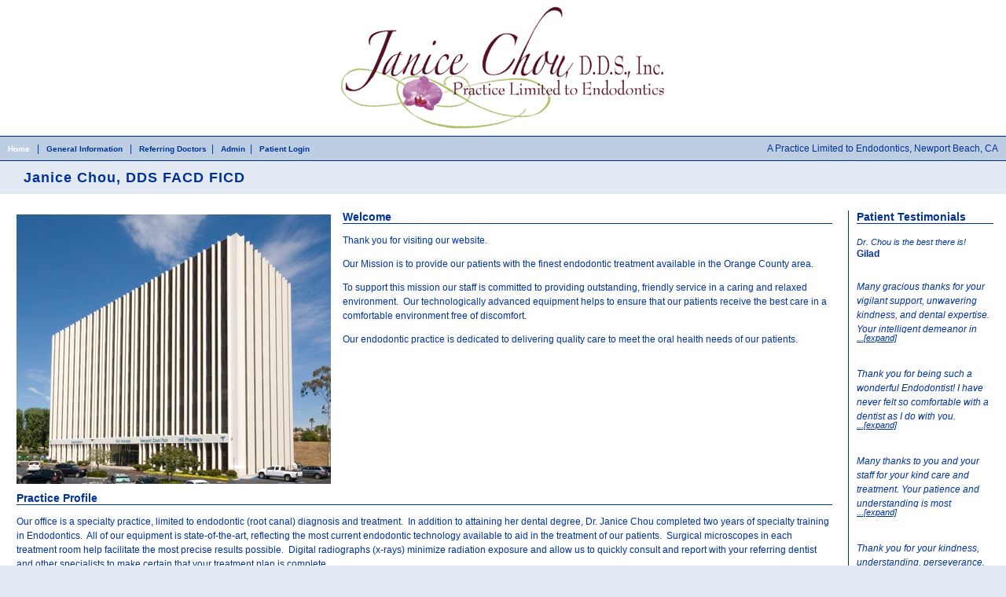

--- FILE ---
content_type: text/html; charset=utf-8
request_url: https://www.newportcoastendo.com/home.aspx
body_size: 20569
content:


<!DOCTYPE html PUBLIC "-//W3C//DTD XHTML 1.0 Transitional//EN" "http://www.w3.org/TR/xhtml1/DTD/xhtml1-transitional.dtd">

<html xmlns="http://www.w3.org/1999/xhtml" lang="en">
<head id="pageHead"><title>
	A Practice Limited to Endodontics, Newport Beach, CA
</title><meta name="viewport" content="width=device-width,&#32;initial-scale=1" /><meta http-equiv="Content-Type" content="text/html;&#32;charset=UTF-8" /><meta http-equiv="X-UA-Compatible" content="IE=edge" /><meta http-equiv="Content-Script-Type" content="text/javascript" /><meta name="copyright" content="(C)2000-&lt;%=year(date)%&gt;&#32;TDO&#32;Software,&#32;Inc." /><meta name="version" content="Web&#32;Site&#32;Version&#32;11" /><meta name="author" content="TDO&#32;Cloud&#32;Team" /><meta name="robots" content="index,follow" /><meta name="revisit-after" content="5&#32;days" /><script type="text/javascript" src="/Javascript/jQuery/jquery.js"></script><script type="text/javascript" src="/Javascript/jQuery/jquery-ui-1.12.1.custom/jquery-ui.min.js"></script><script type="text/javascript" src="/Javascript/jQuery/jquery.qtip.js"></script><script type="text/javascript" src="/Javascript/formfunctions.js"></script><script type="text/javascript" src="/Javascript/JQuery/DomWindow.js"></script><script type="text/javascript" src="/Javascript/JQuery/jquery.easing.js"></script><script type="text/javascript" src="/Javascript/Cycle2/jquery.cycle2.js"></script><script type="text/javascript" src="/Javascript/Cycle2/jquery.cycle2.center.js"></script><script type="text/javascript" src="/Javascript/Cycle2/jquery.cycle2.carousel.js"></script><script type="text/javascript" src="/Javascript/Cycle2/jquery.cycle2.caption2.js"></script><script type="text/javascript" src="/Javascript/allTemplatesScript.js"></script><link type="text/css" rel="Stylesheet" href="/Css/allTemplatesStyle.css"></link><link type="text/css" rel="Stylesheet" href="/Css/cycle2.css"></link><noscript>Javascript is not enabled on this browser. This site will not function properly if Javascript is not enabled.</noscript><script type="text/javascript" src="/Javascript/JQuery/jquery.nivo.slider.js"></script><script type="text/javascript" src="/Javascript/CustomScript.ashx?webid=285&amp;resetCache=0"></script><link href="https://fonts.googleapis.com/css?family=Open+Sans" rel="stylesheet" type="text/css" /><link id="linkFavIcon" rel="shortcut&#32;icon" type="image/x-icon" href="https://sitefiles.tdo4endo.com/FixedImg.aspx?imgType=3&amp;webid=285" /><link id="linkStandard" rel="Stylesheet" type="text/css" href="Css/StandardCss.aspx?webid=285&amp;logoAlign=1&amp;styleId=2&amp;styleVersion=1&amp;mainContentWidth=0" /><link id="link1" rel="Stylesheet" type="text/css" href="Css/nivo-slider.css" /><link id="linkCustomStandardCss" rel="Stylesheet" type="text/css" href="/Css/CustomCss.ashx?webid=285&amp;resetCache=0" />        
    <script type="text/javascript" language="javascript">
    <!--
    $(document).ready(function () {
        var doc = document.documentElement;
        doc.setAttribute('data-useragent', navigator.userAgent);         
        
        $(window).resize(function() {
            var menuHtml;
            if ($('#divBtmMobileMenu').css('display') == 'block') {
                
                menuHtml = $('#topNav1stLevel').html();
                if (menuHtml != '') {
                    $('#divBtmMobileMenu').html(menuHtml);
                }
            } else { 
                menuHtml = $('#divBtmMobileMenu').html();
                if (menuHtml != '') {
                    $('#topNav1stLevel').html(menuHtml);
                }
            }
        });
        
        $('#divMobileMenu').html('<div class="mainMenuHeaderLinks">' + $('.mainMenuHeaderLinks').html() + '</div>');
       
        $('#divLoginLinksTops a').each(function() {
             $('#divMobileMenu .mainMenuHeaderLinks ul:first').append($('<li></li>').append($('<span class="mainHeadLink"></span>').append($(this).clone())));
        });  

        var spCurrent = $('#divMobileMenu').find('.mainHeadCurrent');
        
        if ($('#subNavBar').length > 0) {
            $(spCurrent).after('<ul>' + $('#subNavBar').html() + '</ul>');
        }

        $('#aMobileMenuBtn').click(function(e) {
            e.preventDefault();

                if ($(window).scrollTop() >= $('#divMobileMenuTopMarker').position().top) {
                    $('html, body').animate({
                        scrollTop: $('#divMobileMenuTopMarker').position().top
                      }, 1000);
                }
                
            $('#divMobileMenu').toggle(400);
        });
            
        $(window).scroll(function() {
          

          if ($(this).scrollTop() >= $('#divMobileMenuTopMarker').position().top) {
              if (!$('#divMobileMenuCont').hasClass('divMobileMenuContFixed')) {
                  $('#divMobileMenuCont').addClass('divMobileMenuContFixed');
              }
          } else {
            if ($('#divMobileMenuCont').hasClass('divMobileMenuContFixed')) {
                  $('#divMobileMenuCont').removeClass('divMobileMenuContFixed');
              }
          }        
        });

        
        $('.RefDropObj').mouseover(function () {
            $('#divRefDropAbs').stop().animate({ height: '60px' }, { queue: false, duration: 600, easing: 'easeOutBounce' });
        });
        $('.RefDropObj').mouseout(function () {
            $('#divRefDropAbs').stop().animate({ height: '0px' }, { queue: false, duration: 600, easing: 'easeOutBounce' })
        });

        $('.PatDropObj').mouseover(function () {
            $('#divPatDropAbs').stop().animate({ height: '60px' }, { queue: false, duration: 600, easing: 'easeOutBounce' });
        });
        $('.PatDropObj').mouseout(function () {
            $('#divPatDropAbs').stop().animate({ height: '0px' }, { queue: false, duration: 600, easing: 'easeOutBounce' })
        });
        
    });      

    //-->
    </script>
    


<script type="text/javascript" language="JavaScript">
<!--
    function syncContentTestimonialHeight() {
        /*
        var mainHeight = $('#divHomeCont').height();
        var testHeight = $('#divHomeTestimonialContainer').height();

        if (mainHeight > testHeight) {
            $('#divHomeTestimonialContainer').height(mainHeight);
        } else if (testHeight > mainHeight) {
            $('#divHomeCont').height(testHeight);
        }*/
    }

    $(document).ready(function () {
       
      $('body').prepend('<a id="aFirstHome" class="aTopTabLinks" href="/" tabindex="0">Home</a><a id="aSkiptoMain" class="aTopTabLinks" href="#divHomeContent" tabindex="1">Skip to Main Content</a>');    
      $('.aTopTabLinks').css('color', 'transparent').css('position', 'absolute');

      

      
        /*
        $('#divHomeTestimonialContainer').bind('heightChange',
            function (e, data) {
                var prevHeight = data.prevHeight;
                var curHeight = data.curHeight;
                var heightDiff;

                heightDiff = curHeight - prevHeight;

                var thisHeight = $(this).height();
                var newHeight = thisHeight + heightDiff;

                $(this).height(newHeight);

                var homeHeight = $('#divHomeCont').height();
                $('#divHomeCont').height(homeHeight + heightDiff);

                if ('0' == '4') {
                var sideHeight = $('#sidemenu').height();
                $('#sidemenu').height(sideHeight + heightDiff);
            }
        });
        */
    });
    //-->
</script>
</head>
<body id="bodyId">
  
  
  <form method="post" action="./home.aspx" id="pageForm">
<div class="aspNetHidden">

</div>

    
    <div id="divPageOuter">
      <div id="headerTopCont">
        <div id="headerTopText">
          
                  
          
          
        </div>
        

<div id="header">
  
    <div class="divLogo">
      <a id="ctl10_hlLogo" href="./"><img src="https://sitefiles.tdo4endo.com/files/webid0285/imagesdr/newlogodark.png" alt="" /></a>
    </div>
  
</div>




<div id="divLowerHeadCont">
    

    

    <div id="divMobileMenuCont">
        <div id="divMobileMenuTopMarker" style="height:1px;"></div>
        <div id="divMobileMenuBtn"><a id="aMobileMenuBtn" href="#" style="color:transparent;text-decoration:none;">Mobile Menu Button</a></div>
        <div id="divMobileMenu"></div>
    </div>

    <div id="divMenuMarker" style="height:1px;">&nbsp;</div>
    
    
    <div class="topNav1stLevel">
        
        <div class="mainMenuHeaderLinks">
          <span id="spPreMenu"></span>
          <ul>              
            
                <li>
                  <span class="topNavHilite mainHeadCurrent">Home</span>
                  
                  <span class="liNoMobileDisplay">&nbsp;&nbsp;|&nbsp;&nbsp;</span>              
                  
                                  
                </li>
              
                <li>
                  
                  
                    <span class="mainHeadLink"><a id="ctl10_rptHeaderLinks_hlHeader_1" href="https://www.newportcoastendo.com/contentpage.aspx?pageid=2">General Information</a></span>
                  
                  <span class="liNoMobileDisplay">&nbsp;&nbsp;|&nbsp;&nbsp;</span>              
                  
                                  
                </li>
                
            
            
            
            <li><span class="mainHeadLink"></span></li>
            
            
              <li class="liLoginLink">
                
                <span class="mainHeadLink RefDropObj"><a href="https://www.tdo4endo.com/newportcoastendo.com/RefDocsLogin.aspx" id="ctl10_aRefLink">Referring Doctors</a></span><span class="liNoMobileDisplay">&nbsp;&nbsp;|&nbsp;&nbsp;</span>    
              </li>
              <li class="liLoginLink">
                
                <span class="mainHeadLink"><a href="https://www.tdo4endo.com/newportcoastendo.com/AdminLogin.aspx" id="ctl10_aAdminLink">Admin</a></span><span class="liNoMobileDisplay">&nbsp;&nbsp;|&nbsp;&nbsp;</span>    
              </li>
              <li class="liLoginLink">
                
                <span class="mainHeadLink PatDropObj"><a href="https://www.tdo4endo.com/newportcoastendo.com/PatientsLogin.aspx" id="ctl10_aPatLink">Patient Login</a></span>
              </li>            
            
            
            
            <li class="liNoMobileDisplay"><div id="divHeadNavEndBorder"></div></li>
          </ul>
        </div>
        <div id="divFixedSubNav"></div>
        
        <h2 class="siteTitle">A Practice Limited to Endodontics, Newport Beach, CA</h2>        
    </div>
    
</div>
        <div id="divFixedMenuSpacer" style="height:1px;">&nbsp;</div>
        
		<h1 id="h1Main">Janice Chou, DDS  FACD FICD</h1>
		

        
      </div>
        
		<div id="contentPage">
            

    
<div id="divHomeContent">
  
    
  <div id="divHomeContentMain">
   
      
   
   <div id="divHomeCont">
    
    
    
    
    
    

<div class="pageContent3">
 
        <div id="cphContent_ctl00_rptContent_pnBlock_0" class="divMainContentBlock&#32;divContDispId24271&#32;divContDispPageId1&#32;divContDispBlockId1&#32;divColumnStyle0&#32;divColumnNumber1&#32;divContDispMod2_1&#32;divContDispMod3_1">
	
          <div class="divMainContentBlockInner">
            
            
            
            
          </div>
        
</div>
    
        <div id="cphContent_ctl00_rptContent_pnBlock_1" class="divMainContentBlock&#32;divContDispId1704&#32;divContDispPageId1&#32;divContDispBlockId2&#32;divColumnStyle0&#32;divColumnNumber1&#32;divContDispMod2_0&#32;divContDispMod3_2">
	
          <div class="divMainContentBlockInner">
            <div id="cphContent_ctl00_rptContent_pnImg_1" class="left&#32;mainContentImgDiv" style="padding:5px 15px 10px 0;">
		
                
                <img id="cphContent_ctl00_rptContent_iImg_1" src="https://sitefiles.tdo4endo.com/files/webid0285/imagesdr/newbuilding.jpg" />
            
	</div>
            
            
                <div class="mainTitle">
                Welcome</div>
            
            
                <div class="mainContent">
                <div>
<p>Thank you for visiting our website.</p>
<p>Our Mission is to provide our patients with the finest endodontic treatment available in the Orange County area.</p>
<p>To support this mission our staff is committed to providing outstanding, friendly service in a caring and relaxed environment.&nbsp; Our technologically advanced equipment helps to ensure that our patients receive the best care in a comfortable environment free of discomfort.</p>
<p>Our endodontic practice is dedicated to delivering quality care to meet the oral health needs of our patients.</p>
</div> </div>
            
          </div>
        
</div>
    
        <div id="cphContent_ctl00_rptContent_pnBlock_2" class="divMainContentBlock&#32;divContDispId1705&#32;divContDispPageId1&#32;divContDispBlockId3&#32;divColumnStyle0&#32;divColumnNumber1&#32;divContDispMod2_1&#32;divContDispMod3_0">
	
          <div class="divMainContentBlockInner">
            
            
            
                <div class="mainTitle">
                Practice Profile</div>
            
            
                <div class="mainContent">
                <div>
<p>Our office is a specialty practice, limited to endodontic (root canal) diagnosis and treatment. &nbsp;In addition to attaining her dental degree, Dr. Janice Chou completed two years of specialty training in Endodontics.&nbsp; All of our equipment is state-of-the-art, reflecting the most current endodontic technology&nbsp;available to aid in the treatment of our patients.&nbsp; Surgical microscopes in each treatment room help facilitate the most precise results possible.&nbsp; Digital radiographs (x-rays) minimize radiation exposure and allow us to quickly consult and report with your referring dentist and other specialists to make certain that your treatment plan is complete.</p>

<p>All of our records are electronic,&nbsp;which guarantees that your health care records are secure, while also being&nbsp;easily accessible should you or your referring dentist require the information.&nbsp; Prior to your appointment with us, you can complete your patient history and insurance registration on-line on our website.&nbsp; This information&nbsp;will remain on-line so that you can update any changes.&nbsp;&nbsp;If you have dental insurance,&nbsp;the insurance claim will be billed electonically the day of your visit to provide timely and accurate claims processing.&nbsp;</p>

<p>We are most proud of our wonderful, compassionate staff and believe that this combined with the latest technology provides our patients with&nbsp;superior care.&nbsp;</p>
</div> </div>
            
          </div>
        
</div>
    
 
 <div style="clear: both;height:1px;">&nbsp;</div>
</div>
   </div>
    
   
        <div id="divHomeTestimonialContainer">
         <div id="divHomeTestimonialTop"></div>
         <div id="divHomeTestimonialContainer2">
          
<script type="text/javascript" language="javascript">
<!--
    $(document).ready(function() {        
        
        var lines = 0;
        var lineStr = '5';
        if (lineStr != '') {
            lines = parseInt(lineStr);
        }
        
        var fontSize = $('.testimonialContentInner').first().css('font-size').replace('px', '');
        var lineHeight = Math.floor(parseInt(fontSize) * 1.5);
           
        var height = lineHeight * lines;
        var elemHeight, testElem, expandElem;
            
        $('.testimonialContentInner').css('line-height', lineHeight + 'px');

        $('.testimonialContentSide').each(function () {
            testElem = $(this).children('.testimonialContentInner');
            elemHeight = testElem.css('height').replace('px', '');
            
            if (elemHeight > height) {
                testElem.css('height', height + 'px').css('overflow', 'hidden');
            } else {
                $(this).children('.divExpand').css('display', 'none');
            }
        });

        var showTest;
        if ($('#divHomeTestimonialContainer').css('display') == 'none') {
            showTest = false;
        } else {
            showTest = true;
        }

        $(window).resize(function() {
            if (!showTest) {
                if ($('#divHomeTestimonialContainer').css('display') != 'none') {
                    showTest = true;
                    $('.testimonialContentSide').each(function () {
                        testElem = $(this).children('.testimonialContentInner');
                        elemHeight = testElem.css('height').replace('px', '');                        
                        if (elemHeight > height) {
                            testElem.css('height', height + 'px').css('overflow', 'hidden');
                            $(this).children('.divExpand').css('display', 'block');
                        } else {
                            $(this).children('.divExpand').css('display', 'none');
                        }
                    });
                }
            }
        });

        $('.aExpand').click(function(e) {
            e.preventDefault();
            var testCont = $(this).parents('.testimonialContent');
            var prevHeight = testCont.children('.testimonialContentInner').height();
                
            testCont.children('.testimonialContentInner').css('height', 'auto');

            var curHeight = testCont.children('.testimonialContentInner').height();

            testCont.children('.divHide').css('display', 'block');
            $(this).parents('.divExpand').css('display', 'none');
            $('#divHomeTestimonialContainer').trigger('heightChange', {prevHeight: prevHeight, curHeight: curHeight});
        });

        $('.aHide').click(function(e) {
            e.preventDefault();
            var testCont = $(this).parents('.testimonialContent');
            var prevHeight = testCont.children('.testimonialContentInner').height();

            testCont.children('.testimonialContentInner').css('height', height + 'px');

            var curHeight = testCont.children('.testimonialContentInner').height();

            testCont.children('.divExpand').css('display', 'block');
            $(this).parents('.divHide').css('display', 'none');
            $('#divHomeTestimonialContainer').trigger('heightChange', {prevHeight: prevHeight, curHeight: curHeight});
        });
               
    });
    //-->
</script>

<script type="text/javascript" language="javascript">
<!--
$(document).ready(function() {
    $('.DOMWriteTest').openDOMWindow({
        height: 290,
        width: 480,
        eventType: 'click',
        loader: 1,
        loaderImagePath: 'animationProcessing.gif',
        loaderHeight: 16,
        loaderWidth: 17,
        windowSource: 'ajax'
    });
});
//-->
</script>
<div id="testimonialTitle"><div class="titleText">Patient Testimonials</div></div>


<div id="divTestimonialCont" class="">
  <div class="scrollbar"><div class="track"><div class="thumb"><div class="start"></div><div class="end"></div></div></div></div>
  <div class="viewport">
    <div class="overview">
      
      
          <div class="testimonialContent testimonialContentSide">
            <div id='testId3320' class="testimonialContentInner">
              Dr. Chou is the best there is!
            </div>
            
              <div class="divExpand"><a class="aExpand" href="#">...[expand]</a></div>
              <div class="divHide" style="display:none;"><a class="aHide" href="#">...[hide]</a></div>
            
          </div>
          <div class="testimonialName">
            <strong>
                Gilad</strong></div>
          <br />
        
          <div class="testimonialContent testimonialContentSide">
            <div id='testId1323' class="testimonialContentInner">
              <p>Many gracious thanks for your vigilant support, unwavering kindness, and dental expertise. Your intelligent demeanor in conjunction with your golden heart and unimpeachable integrity separate you with honor from the rest of the human race.</p>
<p>It has been a pure pleasure to meet you. Your expert abilities have relieved my mouth from pain and the experience has been a complete delight. I'm sad my root canal is finished! Many thanks for your attention. I so admire you!</p>
<p>- Heidi</p>
            </div>
            
              <div class="divExpand"><a class="aExpand" href="#">...[expand]</a></div>
              <div class="divHide" style="display:none;"><a class="aHide" href="#">...[hide]</a></div>
            
          </div>
          <div class="testimonialName">
            <strong>
                </strong></div>
          <br />
        
          <div class="testimonialContent testimonialContentSide">
            <div id='testId1319' class="testimonialContentInner">
              <p>Thank you for being such a wonderful Endodontist! I have never felt so comfortable with a dentist as I do with you.&nbsp;&nbsp;&nbsp;&nbsp;&nbsp;&nbsp;&nbsp;</p>
<p>- Nichole E.</p>
            </div>
            
              <div class="divExpand"><a class="aExpand" href="#">...[expand]</a></div>
              <div class="divHide" style="display:none;"><a class="aHide" href="#">...[hide]</a></div>
            
          </div>
          <div class="testimonialName">
            <strong>
                </strong></div>
          <br />
        
          <div class="testimonialContent testimonialContentSide">
            <div id='testId1320' class="testimonialContentInner">
              <p>Many thanks to you and your staff for your kind care and treatment. Your patience and understanding is most appreciated.&nbsp;&nbsp;&nbsp;</p>
<p>- Fr. Brounstein</p>
            </div>
            
              <div class="divExpand"><a class="aExpand" href="#">...[expand]</a></div>
              <div class="divHide" style="display:none;"><a class="aHide" href="#">...[hide]</a></div>
            
          </div>
          <div class="testimonialName">
            <strong>
                </strong></div>
          <br />
        
          <div class="testimonialContent testimonialContentSide">
            <div id='testId1321' class="testimonialContentInner">
              <p>Thank you for your kindness, understanding, perseverance, and help. Your office staff were so helpful and kind. Not only are you gifted and talented in finding the underlying cause of my discomfort, you were so kind and you listened to me.</p>
<p>You are an asset to your profession and should I need your help again, I will not hesitate to call for an appointment.&nbsp;&nbsp;&nbsp;&nbsp;</p>
<p>- Harriet L.</p>
            </div>
            
              <div class="divExpand"><a class="aExpand" href="#">...[expand]</a></div>
              <div class="divHide" style="display:none;"><a class="aHide" href="#">...[hide]</a></div>
            
          </div>
          <div class="testimonialName">
            <strong>
                </strong></div>
          <br />
        
      

      
        <div id="divTestViewAll"><a id="cphContent_ctl01_hlViewAll" href="testimonials">View All</a></div>
      
    </div>
  </div>
</div>
         </div>
         <div id="divHomeTestimonialBtm"></div>     
        </div>
            
      
   
  </div>
  <div class="divBottomClear" style="clear:both;">&nbsp;</div>
</div>

    

        </div>
        
        <div id="divBtmMobileMenu">
            
        </div>
        

<div id="footer">
    
    <div class="emailList">
        <div><script type="text/javascript" language="javascript">
var cssClass = ''; 
var username = 'dr.janicechou'; 
var domain = 'gmail.com'; 
var link = username + '@' + domain; 
var toDisplay = 'dr.janicechou';
var domain2 = 'gmail.com';
if (domain2 != '') { toDisplay = toDisplay + '@' + domain2; }
document.write('<a href="mailto:' + link + '" class="' + cssClass + '">' + toDisplay + '<' + '/a>'); 
</script></div>
    </div>
    
    <div class="practiceAddress">
        <table border="0" cellpadding="0" cellspacing="0"><tr><td valign="top" class="practiceAddress"><div><strong>Janice Chou, DDS  FACD FICD</strong></div></td></tr></table><table border="0" cellpadding="0" cellspacing="0"><tr><td id="tdAddrEntry1" valign="top" class="practiceAddress"><div>1441 Avocado Avenue, Suite 509</div><div>Newport Beach, CA 92660</div><br /><div class="divOffPhone" style="padding-top:3px;"><div style="display:inline-block;vertical-align:top;padding-right:5px;">Phone:</div><div style="display:inline-block;"><div>(949) 706-5080</div></div></div><div class="divOffFax"><div style="display:inline-block;vertical-align:top;padding-right:5px;">Fax:</div><div style="display:inline-block;"><div>(949) 706-5082</div></div></div><br /></td></tr></table>
    </div>
    
    <div id="divFooterTDOLink"><a id="ctl12_hlTDO4EndoLink" class="tdo4endoLink" href="http://www.tdo4endo.com" target="_blank">2026 &copy; TDO Web</a></div>
    <div style="clear:both;height:1px;">&nbsp;</div>
</div>
    </div>
  
<div class="aspNetHidden">

	<input type="hidden" name="__VIEWSTATEGENERATOR" id="__VIEWSTATEGENERATOR" value="8D0E13E6" />
</div><input type="hidden" name="__VIEWSTATE" id="__VIEWSTATE" value="8dB61SgAELxH249hORvSLKPm66j+zHtBppoIiyQ8ean1ANvcMHckrGEGunI7NBnJdRtHYbG7tOdQQ/wJgUMbg9NS9OWnXB9KJibXCi+jPkzQNeuvUFmdr02DNFuffLLmRHk2CltJSPJug0RNf3aVJ3I6dRALp+aGBnQizqEPOKyb7Bsih/Ypot2sBgWCq2z11oZQQ4jOOEbAeAQmBqQ86RK7qktbsXxlv/wMvxi7jKJnis1ncTMNIkZUPnh4jdSL5AC9USpPGLcnPrbAzeet70ZhwkiMioT5z/Fz7nXa4Fljr7wqkQuoXoZmKzYx0ZwPUDTX43+hh/[base64]/CjNmUa8M5Xt2mAUcsuAswALr2XvD0Ub7Z0ks8eg23Zt+iy+tNGbRXOl40Dq9MPh79bVXnFizjI82bw7oAnN0r0y0DetCupQFWBV+HvDG6j/[base64]/wCOlp4S61Gyvzm4ufgiDgvlPR9qGAn7crmpp5GFBlX1xBk8km9+zSfQbybjfhL+A3Q5jKLxBN/wbzhxvmzj3Yw7prwutLqXSE1heRKm5fmeMatoEJI75qcXPNo58/Re+gN5QVbsKxskkZUwVxEEjDe816jDRorV+fgKdcvD/c74AaDnvkUYa9XjVek/GoOFRvzjMnUpW3mVB5SlfCBKoMy7sbwtcsMhhBQkMYbAlXj6cKsvSlR786kKa2KdnXSWmFD6sgq8+KJB9qt0BM6qGEt2hw+8T+OCBdS2GAYSTyVQilBT+BUxNGHGbz/ZZRrqld/L8RcbaPAA0okZvCEeMQCivtggFaccdB5bAT7EQHbY+/[base64]/vSLhAA/nTivrba6gcNdSaioMxjH+ER3T8pIeIcLezw3BMdppeCbFT8kxpFnRVbF+qoEt+73RfS+5/WPTB0grLI50naUwmM2aTa5bT237Qc8cl5kdQYYxCvAcJfINHqAlwAmGUUhZO4h046szs3HNbs7s+Gi5cvcwZPC4MidgB6elvfip+ES7dr13AIp+L1iRP2zMKewGTz7qAsMiDiAUnta0BH9UHmqFy2BJK85d7Z0iIiD12r++J/39Z85kpkIbnuIo1dhbXfPOdOp9AmS4lUuFKBa7cqtyDpWlnPcVj1oVbnSEbjqGH/tRJ68g3MQXcLP6sQdViv7kE6VtN2xe5tuJOAslWV60em+OHZB11AI+8taMrXIJ/zTRt75OjZ8X+GCcBf82nam2oRiyiQigoIw7/[base64]/UT9VGe7g/NosG1AZ84VP8EJt1CdrvzIr/GT9bGdqtBaGfEBS+LlYh/u8zf92wx9ZxTceq8/[base64]/arUN3m1pY2skoEZ5F9ZVMOnYjT9vd00Kv3F57814h3G4RKDssW03KfuDKt4K9x0gt2CW1yTHSjZvpw7PK4+8V4PIXtnzDoE2ZLuaq2VJubg/RqsO3GFJHCQnf8vjodadiXjvhuyPF8APYqgbcaBwZKbQAu/MHBhzfM6kAtyq9i2cp4GGqAt/o1ncey/uKiewnC0Z5QPTOfckcDzrS6E/vRtT07jhAVHvzK0bedWtgio3TCeRYakxbA8jCNJ4uaF6/Yb7p6yxbv3vFl9VHhjxwzzboq3AjB/7GLSA9uQDPH2bFclFBmHUYaLMxQVlVQa81wRKMhwb1imw0Pp28TvnqbuT3zhTtmS5MVF4WuZ1lqbXJl87iBa4Oxt73Le3eutcUNfVMSdOp3gT/UXXLE9oL46e8jkKOOMqZi1w/L/nxJrpgOWZdSRMv71fYW7ZnRdIHJ5cPvWBloeiN1+vs5TZH/cclmItsen2dpmB8zw8I+oRXnDo0RxyEUlRDv9PWbQRSAg3m6gnqVJOADjGvajfP2CdjDJ6abpKihjD70Gq9THrJ1L0be16g+yCiPhFlFmFRySA+gN7AN9jFQffU/+w/fmhSTvBaqxWIKF+6jjkOMtE+Bp8IUq0Y2cWKG88Kt1II508dELpw2971BS59SqhO95ri3/csc3vWWIX/rZ8RKXRXSvrT0YWVkjmsMuyz8LMFOR8dVFqhhdl0swuFwqvWY89ZiIeNBFYZobXXed6PRMXGTUyQwWiO6PeL4M/3LPriX2/v5erkLnlqkvsab+IW4VCEzZZorwlEP6ffsEwGv11alKAPtP679g39JGdtGuifMllfV3E97SSCGGGD1S+RvZFdFDFzOJwGqupRZUmGrERFqvJmV35belMtXSwU0j/bofN0WVRiaBYIoZnVMwhZ7T6HLYS+io8pTLm2sLVXnjOFLCdIJOUxcEdFTqYTt+21pZktIXbkG/cEyYr4fOs8dTTQz7sDsUco0ISzZB/bSU/Poy/OAUvWkiVvC9wMjQE0PyDTt/pY/2c98+tgkIqq+EXnO+SfjIeWOOQRXvAVhgu4ggTr6xd67VHuOEdH1hix/4+C2U/fOlqUyvgvPmwCLS6KlwJtFP7HSAakfomBhssOv/CC/LpV5oA12QEYxO5YKRxtmmy99xBjgHA0yYem5mbwcFyGIW/YPuPPOuYw8ldPuEiGgLOOyRA4WBmJEF+HOATWdEPCfC/8+JQLpgUgUzynviZBVA2qtJ4SI3ipoigLeWtmoQ2QHNC+xLI0AMRQoFNF6RPNZSiHjlbQKmND6ZDS/o+i39qflI9tvt5L5xpAXKNIWgl5mfYGakyl6wJYR72j+8SkQOlV9Tc7MalsD8hiGMUbEBTrRRGB52KdjK/cvDsvfpiXETlCXldYnYGZzsjdlE/rmEF681Q0W6UKqDt8T3EjdZd+JmgklZQTMLwHopGzIBkSCPzPVNqn0zB9jBMoTs+M/bbb4Qx+7Z5dkKN6iKninzHZuyG5A4Q3Dz5pCrxC85+yN3CVNiQZqvmD+HTXNlugBTw2yEipSu43gCGhhUy/GWylxA/b5u2RUWXGDHQxoe5lXIwg5tsv5AOBtcNgCtozYvzc/lpyn30ST8ZDUYaFvpefTqCBTpN2wxU5cLIVwWdTuKF+DWJaBRs1fJE57TRddBpGEe6EFd8mL+AvRQjAUT9SXT8MfuK3p9cpw2Z/CEugDwpSbAD3CaLkgXQx3HPsitlcL5puJrFsJzPl6nilibNVLABIbWTU8jHi9rpaLz7+eRj08ne0/34c7NnQ2nh1+7W79r9zzJ5r0cjymmhjb3ekW7+/4E65XfvaRQKM0gK6/eb7S+tx2yIn4Ii9fo3K587KzXyAv4dEzcX/Wir5h5X+w1r4MC2STMFjpfQ1lfHv+wGlVZEMYkxkpqNISWIlCpd2JWQblCYOaIKEj1TNiKv4g/lwhHC5Pqka2uFVzo+89/GkZwTxb0NX2BU/[base64]/YUnDAEWTkAlhWT5Px8ZLnwAby3jSObakftHvl9s2o2NorOTY6+PDt9tjMAPQyMjSs9NixEIWr4WjpWcYdnIHGfmzgcRq/V6oZzuz2krUmJS9GH7gGA2m2VHBtmEBM03477eJuZ+P+o1rP1vjEpmNRvhXxt+numjZF3nbcxXFLSSkcpr3q+BTKssGDNdU4vNhcNz2GZQ77J5nvSw3VfhGsL41fSFvSi/EEN9+uVDSinwTvt+CdFDlqTE8iLuK7d/0FnJt3GzFdayynDZGwMChMHEjXJgrxg9TUENfHCP90ApMkbKWiiqBJsOjBz/tX8dY6xQYdrVjAtUJS1yhx0TaBmnazTMcjgYqaCSuWz/[base64]/mB8o7NTDBErXLCfEgwXCjQ4mflAqSrbdp6BnbxF/Xj90Wh8aWNPrz5fr4k24XY0G/DqEgyVGRjj8CWMBlq2Ah4O8CkdwYmY6iqLXnTd0bPkYwUkJN3RNsJpYTv3R1chWRftB2mkpILXpDeEPTX0Yby2XNy6GnolRDnbseNpNeZfWbF7zgCqXB/NcJMdTf2EaYJEn8Z8J56ATaqXAutMVN+/p24XQqnLhENFuLEUQ9/0izVu5FVdMWiPkN1wtC2G2c7PpKqKtVIcoeDB9VeTCVKPs9YiRZ4A+fLxMxI1EOiaD8WaGrrvqGg2b/bMpcXRmPAjH1fxhD0SFE9opENuB2Ap4DOxi3l9y6wdB5cT6gYJgc7zdE0dhNawdlGwUlTZF8Pu9X8XVFtleOj83SX3v3PxhhEShjv3hMTbLaIs2fkAOqu0RaquG/[base64]/YWo0G0qeyjNCqdothRJxqnAoCFJwshT/eVwBieGoaJkzcdPlecB/xGYxSPWP3Pis5VBt35CmO8Bvm2qiQ0tKbJ23bvu3+gg3dTj6fmBYSpsE2/hrpgVRAsGqwkARrcEYP/kcUxNGw5roXdVEEIrCrPhApHj6kj4Rzm3MSokT+vbHFEBzsedP3OM3bE73N4DqgDdfmpR3eza9TSFRxedJNP+XVu9kApBOoR3gMl1ZEHikjpQAJHghnjTrw62P5Wh50ooEZvfk8W/H72FQEzD0eDWHnEI1SbCjP5ffkWFJ5ni4uN3nEbgwMM4q5bfkRvbCesPk3Ysh1q00owmzf6wrhYoOonRB8kEKLLOA38z+0gsrfzK4irZnTvHmRZwvM13MgYe77XM9/XeewqDQjt0S+3BnVmuyTOuJbsPVmz3j/+SzJ/2DVdOj50bOIHuYO2gNS+W2uWfJaJe+IXfuFBof8SWPP5gGWEu5rFna9hquJVQ+7WLpv9V7FizxUaTz4tbiyIeMY6+khMZw66wskdkyNv8UMWVl1vKtZw3IIIrz7RAKyjwq5lKIPxG9yz8nah5lCbRktXq5tifcQbyQeBIV8l8adg3qhdGj4MhmKySx1P1dVQX/rXPTMAqZlHRbqIOOTmCkbjYcmQdxiPjQnzxgTIaW47zabG5olLokHcYgRUF46gXoelL0AiPFYs+hNMewbDGwnAEYuEz/Zy65AWf2aAVGz8rNUOaE23tvEiF0hC8a81sNJ+4haQjAZubKYybUU98DqqEDnm1i8yT/Qmk22TiRUDCXN5zAHM/KwZ/PtOPGbCTPZ5jniGMpIDmkVPUB8llroCEbFzeRlyEM6v7nbdhCRBK5vyWPV8f574SpDa5uRI5cijVTaJ0zUY8hU8bs8Z/+wz3WJ4nhBamlDbviBD06BMWYkS3hgLKoI6ni2YsYyujYuOR1Jl9Wt6jKHG7BIYmgPA4xOa9u9P5aeBp+8Lr38Z7TOdvAfvO8mm414/Ql0cHPiMPg/Hy8V5C9FXZiwGuNV774AL4e1iBxB/3SReMpHQrKJAlEn3dxAd1qBNUJBRWQIeeFPz83VkSFfpDUxSvQUqbcnd57TNga+wRjzY1OYUF26PqM26GUDEANCztmbYm2ZMyFnNAZqhcDDaph4P1DZ5MHtwj9+0AOrT2DucBUQnE7m2MwwVbGi9W9ynhZ/[base64]/0H4E8KjpYR8zDfS0lnWuxh6XGaO/C88nEM+4+tRmkgt83VhINsRoPryzFS3LiyhFwBEFMupv3DU3XoIgtAag8EamafS/qe2db+LXFV6PPzBod1rkRqYuNTck2+LK9I1oaqP3ERGr00abbA/hT3eb8z797vDitIz+KFFP/1PbO7wTrLbRbrRrq9amX7ygNkMEjziETWJ/epM8qTcEcz8Tr8+PeO2oRKVmNXnrgalfoXOavbRKKYfgca88BWLOmdhdhVQUFpAjJNX13UV8blOb2MNrqToBaBzKKfXx9JUugJzmNe88WV3IYUKObLi31k9hAnZOCUGpBKN1caOHy+PxliZnwnSmTNDH0wTY2hcEsJ2Qi28zmew84CsnDyVUVPwNWlVqi2C/wHUspOfXEBa5LhTkh5A4zMJWtazEqCpEDRXY1MgFiPNcyWyWGu+t7kOVKBkRejoSBYoakwe8b44GrpnqC0nJEWcxDKCp/[base64]/lSprlQKliKDUscz/G+1a5Rv3fO7Hq8jgDVmi0f98sf9sTGojHBfbPoe2osab1kUdqmS7XaluRe22WMbb08tvmWGxQhR6L4uVcBl/FilYi5qqo8R3n7BAaFbjaCNCoIREP7BcGYcwsvLdpndfgUvHAhQZY1/Q+H1KZmMhMNaYrbYJZP5fc17tBU9f+eBWWMTKvoKfEn2B1mMaSaBQ8uvnJr/Ub2WBbMnF+FY0a5QJHJTQPYEB4LahHXJrif7n/KN37JkhsYhdnk7DyEjg4ldEMUcqB0JDUdrxd70stFz1W0L6cHRgHX/0T6+zZIISKY/fDg0nf4Z3fceGc9WmyhW2McpG26dq4Mvxi687oyI2uMlnq+l9RJSOojp72Ov+39cvDXAUPj0xL/fuCjDorPCb/+ZFg3l5D2U0VsJLnB9M4YnoAaM4tAN+QI9+sLGmefsXKIfeYmMeWbUf5vk5zkQ2WqtiZrv0Hzut1UCcmYq2lIImrKd4SBwRt9DoMsA9/vUuELO5MiX8uLWAbnk/QIunEaYgPyz+7XMji+kLwF0CkTY61aRKBzZUqgxJSN59nixCUCavYCkHn//eqX102B9S/NnssYAX+0Xuy2nEZ2BP4yBiAc2GiLx1vw71JFnLs1lh53JWkcbjVlEu37XZlQ8mPUq52ARIT7yhDVbi5fj4ZQRpUSIca5TmvtMNCFHk+/0Lia/sa4qtAcGAGD0MDJfP6iS+Oh7FEmMKrHomyXeApZoLSrfSmJtdID5Mj4LsXBHN3zx2SzlNy3Hzy0sXBIhcRUB7DprO4Z+B71sdZ1orn8hP3Ro0VHV2WX0Q/GOt50AEvBNRnKSqM8n4g9XclEK5bbbIphZQn0JwFlibZviUdQNlA8brgRDX2+xbDKBgDgO8YXgLIxxYAdop4KaGr/pJbmoNlSsO/5+N0u/gRFgc5Ll0+8wxQS0ouczroor0hMoV3k7DtlDvrDiJS375xTfJkGvo3QcwhUThsL53A1g8aWkeVeg9+SttR5R/Fv4ZAR8dUI9+YUAjM8VzH39Qsf7UdP1oB07IZZYeYW0T66EDWoesnsrkDtu08qqc1v7n/Vm4sNkupG81axEVrUiNQNahpA2uprQWFlSr6+UvrTn/SnrdC/FUWrvOM5IKETVq/AxMO+829RVOEl/rOyP5Mu5lKqoYtcPRfybptusEkloTj0Myq9u+Zf530FJfBGSKf5gOOp+/Pi5u+X81QeZThQYbGdnXnh3GC3Dsqry2cLCaevYYfTJAADcDPfPtE8HyHPcjAKWX12VQTWeEcx6FAexlf2kJGUTg5UbHsf1duASgUNNUFkjNuaUbFTMtkZzeFzxTQLTNWp7txOXIULVenccxxlfXc8rTFEGp2mnnH97+pIKnvVir45/U18W608wzxOIjt2n7+YyLHdXIh1/SCpqqljVKs7T5A2h/yhUsmI1snvpS085J2M9fKSPvZ99xh31coxObHULkasddbt7OyGqq58yYXpRweg8F4chuue6CBvxeqpdD+rk+aDwR96X2BBuSULZL3R+nxIBQNtNIC3wFXqGBNuvaQo51P2h8651+iATMYFxV/q1EYu76RK63lH9uloQExQ2iKJPcKm0UNymOEbX7gWvPxPJoUW2E3w9POsAPym8JpURZtM9/A8EU4DNxhhzH3CNDYv/UdE1uqptIrmyEJcRVwaAnRNvN6mfBoz4PPdnWTKmVxwyE2UIsqL/Z7VJOZS+alkxJqGYIecfxWaJRjN+odSjhuoxh1JTLmJ+Io15pho25Cgn50RjZScpOhKY0BY91P9C8qn/hIrrnLgmqLC4+FE8l6oEKHmOcsvq+0f795fFYeb28jRCDmjHOxcbg8NWpKNSF4oKtZVPHNKHdQ5qfgBTEKPZ84/VdXbe6EFCj9MaQ222NShqtgulbt44ELToT+X9r0Ij/mDG/IIvs5kCDK9Z+SSEBxe+WuHdEEc8rqfLNeJ6YJvmW2VHmISX9XL71irizAymkToEN2F2ufhM+4yWu7wWQai6tzCbZTbEKaPcxMVV/U/0N87asziGy6fD8JYjxMtaSx9t5057rnGY42p+hAAZQoW2Ne4WMOPZkHqhbnctTfA2Ty9z1I7gv/VnmM2Ef5LKIVYhSULu03U0GlVrl03yPJ18NwCCH9Z9xg38QWMHT8tk/Fg/[base64]/CUL4Gjwn7AvP3vLeYwFVpfdByfZlQtXn3A+/J0LpMXThGhGDEfr69ReU6N5UccV4Dgw0YxZ/iywwrEDd5CcJsvts1Z+nf4qLq/WkC+oX6mRH+ESmxtwyFSrp5gnm6COL77GKy0elR8ShegXmBZZmPUcCWXjQQK75pae2sIuWyANC9/WBonUoOQWV7lL8JmMbsNqEnqcLFGg1o/PuHyK6d31YY0l+wbXbzrFECeqHME4MfDWyGUsAJTyIi6Hc/cHxDCmhH1TmLFHcF4mELzuHapUGw2UBstjhmlE509W16CuQMd3NvzrPLieWmOPThlhMitYMSaVUHGkU1r9CDZD9BWUKiJyUBSDggcWtSEV+aQiMKqNNhcyM/xHkr1JXO3Qx9Kt1pRcgWVRnTB5N9CY5ZDYJnFZLL7wY8GKpbzvACRIfKrw+Ycgdo0Jx/fzlsgavcOEh+CtOAr6gb4TP8uVuelioej8zDh35ow6E5KA5cnOTrahubn5BbrW///beYEWzKLU7Lj9aEOQGJlN14wR4s9cPuHG7h6veXXbsktGpVFoy8haV5oh1qbW0rDcpMzn5C7uThNaYjcSQb+LawPGvggb400DRxUJS811yzCyTFqZW4eVNGyp8GSjhc0VyJkLY23ZkAnVJ0=" /></form>
</body>
</html>


--- FILE ---
content_type: text/css
request_url: https://www.newportcoastendo.com/Css/cycle2.css
body_size: 269
content:

.cycle-overlay {
    position: relative;
    z-index: 600;
    background-color:rgba(0,0,0,0.6);
    color: white;
    padding: 10px 0 10px 0;
    margin:auto;
    top:-19px;
}

.cycle-overlay div {
    padding: 0 10px 0 10px;
}

--- FILE ---
content_type: text/css; charset=utf-8
request_url: https://www.newportcoastendo.com/Css/StandardCss.aspx?webid=285&logoAlign=1&styleId=2&styleVersion=1&mainContentWidth=0
body_size: 5921
content:


@font-face {
  font-family: 'FontAwesome';
  src: url('../Images/Fonts/FontAwesome/fontawesome-webfont.eot?v=4.7.0');
  src: url('../Images/Fonts/FontAwesome/fontawesome-webfont.eot?#iefix&v=4.7.0') format('embedded-opentype'), url('../Images/Fonts/FontAwesome/fontawesome-webfont.woff2?v=4.7.0') format('woff2'), url('../Images/Fonts/FontAwesome/fontawesome-webfont.woff?v=4.7.0') format('woff'), url('../Images/Fonts/FontAwesome/fontawesome-webfont.ttf?v=4.7.0') format('truetype'), url('../Images/Fonts/FontAwesome/fontawesome-webfont.svg?v=4.7.0#fontawesomeregular') format('svg');
  font-weight: normal;
  font-style: normal;
}

/* begin defining default tags */
body {
	margin: 0;
	padding: 0;
	color: #003399;
	font-family: Verdana, Arial, helvetica;
	font-size: 12px;
	border: 0;
	border-color: #003399;
    background-color: #E3EAF4;
    
}

img {
	border: 0;
}
ul {
    overflow:hidden;
}

ol {
    list-style:decimal inside;
}
/* end defining default tags */



#contentPage .mainContent {
	margin-bottom:15px;
}

#divPageContainer  {
    padding:20px 20px 0 20px;
}
/* begin defining header styles */
#header {
	margin: 0;
	padding: 0;
	background-color: #ffffff;
	color: #003399;
	/* new 
    -moz-border-radius: 15px 15px 0 0;
	border-radius: 15px 15px 0 0;*/
    
}
#header p {
    margin:0;
    padding:0;
}
.divLogo {
    text-align:center;
}
.topNav1stLevel {
	background-color: #BDCEE2;
	border: 0;
	border-top: 1px;
	border-bottom: 1px;
	border-style: solid;
	border-color: #003399;
	padding: 0;
	padding-top: 8px;
	padding-bottom: 8px;
    height:14px;
    overflow:hidden;
    
}
.topNav1stLevelFixed {
    position:fixed;
    top:0;
    height:1px;
    width:100%;
    padding:0;
}

.topNav1stLevelFixedHeight1 {
    height:23px;
    padding:8px 0 8px 0;
    -webkit-transition:height 400ms ease-in-out, padding 400ms ease-in-out;
	-moz-transition:height 400ms ease-in-out, padding 400ms ease-in-out;
	-ms-transition:height 400ms ease-in-out, padding 400ms ease-in-out;
	-o-transition:height 400ms ease-in-out, padding 400ms ease-in-out;
	transition:height 400ms ease-in-out, padding 400ms ease-in-out;
    z-index:1000;
}

.topNav1stLevelFixedHeight2 {
    height:43px;
    padding:8px 0 8px 0;
    -webkit-transition:height 400ms ease-in-out, padding 400ms ease-in-out;
	-moz-transition:height 400ms ease-in-out, padding 400ms ease-in-out;
	-ms-transition:height 400ms ease-in-out, padding 400ms ease-in-out;
	-o-transition:height 400ms ease-in-out, padding 400ms ease-in-out;
	transition:height 400ms ease-in-out, padding 400ms ease-in-out;
    z-index:1000;
}

.topNav1stLevel #subNavBar {
    margin-top:10px;
    border-top: 1px solid #003399;
}

#divMobileMenuCont {
    display:none;
    background-color:#fff;
    width:100%;
}

.divMobileMenuContFixed #divMobileMenuBtn {
    position:fixed;
    top:0;
    left:0;
    background-color:#fff;
    width:100%;
    border-bottom:1px solid #2b2b2b;
    z-index:1000;
}

.divMobileMenuContFixed #divMobileMenu .mainMenuHeaderLinks > ul {
    margin-top:70px;
}

.mainMenuHeaderLinks {
	float: left;
	padding-left: 10px;
}
.siteTitle {
	text-align: right;    
    margin:0;
	padding: 0;
	padding-right: 10px;
    font-size:12px;
    font-weight:normal;
    
}
#header a, .topNav1stLevel a {
	cursor: pointer;
	font-size: 10px;
	font-weight: bold;
	color: #003399;
	text-decoration: none;
    
}
#header a:hover, .topNav1stLevel a:hover, .topNav1stLevel a:focus {
	color: #ffffff;
}   
.topNav1stLevel ul {
    padding:0;
    margin:0;
    list-style:none;
}
.topNav1stLevel ul li {
    display:inline;
}
.topNavHilite, .topNav1stLevel .mainHeadCurrent {
	font-size: 10px;
	font-weight: bold;
	color: #ffffff;
	text-decoration: none;
    
}
/* end defining header styles */
/* begin defining main content styles */
#h1Main {
	margin: 0;
	padding: 0;
	font-family: Tahoma, Trebuchet MS, Verdana, Arial;
	font-size: 18px;
	font-weight: bold;
	background-color: #E3EAF4;
	letter-spacing: 1px;
	padding-top: 10px;
	padding-bottom: 10px;
	padding-left: 30px;
    
}
#contentPage {
	margin: 0;
	padding: 0;
	color: #003399;
	background-color: #ffffff;
	padding-left: 0px;
	padding-right: 0px;
	padding-bottom: 30px;
    border:1px solid transparent;
    
}
#contentPage h1 {
	margin: 0;
	padding: 0;
	font-family: Tahoma, Trebuchet MS, Verdana, Arial;
	font-size: 18px;
	font-weight: bold;
	background-color: #E3EAF4;
	letter-spacing: 1px;
	padding-top: 20px;
	padding-bottom: 20px;
	padding-left: 30px;
    
}
#contentPage form {
	margin: 0;
	padding: 0;
}
#contentPage P, TD, #contentPage .mainContent {
	font-size: 12px;
	line-height: 18px;
    
}

#contentPage .mainTitle, #testimonialTitle, #contentPage .faqTitle {
	font-size: 14px;
	font-weight: bold;
	margin: 0;
	margin-bottom: 10px;
	border: 0;
	border-bottom: 1px;
	border-style: solid;
    
}
#contentPage .mainContentImgDiv {
    background-color:#ffffff;
}

.pageContent3, .pageContentSingle {
    padding:20px;
    clear:both;
}

.divMainContentBlock {
    clear:both;
}

#divOfficeInfo {
    padding:20px;
}

#divOfficeInfo #divOfficeInfoImage {
    float:left;
    padding:0 15px 10px 0;
}

#divOfficeInfo #divOfficeInfoContent {
    float:left;
}

#divOfficeInfo #divOfficeInfoContent .practiceAddress {
    padding-right:15px;
}

#divOfficeContent {
    padding:20px;
}

#divBlogPageContainer 
{
    margin:20px 20px 0 20px;
    padding:15px;
    width:690px;
    background-color:#E3EAF4;
    border: 1px solid #BDCEE2;
    clear:both;
}

.divBlogEntryContainer
{
    width:660px;
    background-color:#fff;
    padding:15px;
    margin-bottom:20px;
    border: 1px solid #BDCEE2;
}
    
.divCommentEntryContainer
{
    width:650px;
    background-color:#fff;
    border-top: 1px solid #BDCEE2;
    margin-top:10px;
 }

.blogTitle
{
    font-size:15px;
    font-weight:bold;
    color:#003399;
    
}

.divBlogPosted 
{
    font-size:10px;
}

.blogText
{
    
}

.blogImages
{
    /*border: solid #000 2px;*/
    
}

.blogImages .blogImage
{
    float:left;
    margin:10px 10px 0 0;
    /*margin:auto;*/
    cursor:pointer;
}

.divBlogCommentTitle
{
    font-size:11px;
    margin-top:5px;
    font-weight:bold;
}

.divBlogComment
{
    color:#666;
    font-size:10px;
    margin-top:5px;
}

.divBlogCommentPosted
{
    color:#888;
    font-size:8px;
}

.divContactCont div
{
    margin-bottom:5px;
}

#divLoginCont
{
    margin: 40px 40px 40px 0;
}

#testimonialTitle {
	font-size: 14px;
	font-weight: bold;
	margin: 0;
	margin-bottom: 15px;
	border: 0;
	border-bottom: 1px;
	border-style: solid;
    

}
#contentPage .mainTopic {
	font-size: 14px;
	font-weight: bold;
	padding: 0;
	padding-left: 0px;
	padding-top: 15px;
	padding-bottom: 15px;	
    
}
#contentPage a {
	color: #003399;
	text-decoration: underline;
    
}
#contentPage a:hover {
	text-decoration: none;
}
.inputFormField {
	background-color: #E5F1FB;
	color: #003399;
	border: 1px;
	border-style: solid;
    
} 
.inputFormButton {
	cursor: pointer;
	background-color: #f3f0f0;
	color: #003399;
	border: 1px;
	border-style: outset;
    
}
.divOfficeHours {
    margin:20px;
}
.divOfficeAddrName {
    font-weight:bold;
}
/* end defining main content styles */
/* begin defining in section subNav styles */
#subNavBar {
	font-family: Verdana, Arial;
	padding: 0;
	padding-left: 10px;
	padding-top: 3px;
	padding-bottom: 3px;
	background-color: #BDCEE2;
    list-style:none;
}
#subNavBar li {
    display:inline;
}
#subNavBar a {
	color: #003399;
	font-size: 10px;
	font-weight: bold;
	text-decoration: none;
    
}
#subNavBar a:hover,#subNavBar a:focus {
	color: #ffffff;
    
}
#subNavBar .onSection {
	font-size: 10px;
	font-weight: bold;
	color: #ffffff;
	text-decoration: none;
    
}
/* end defining in section subNav styles */
/* begin defining styles for footer */
#footer {
	background-color: #E3EAF4;
	font-size: 10px;
	margin: 0;
	padding: 0;
	padding-top: 5px;
	border: 0;
	border-top: 1px;
	border-style: solid;
	border-color: #003399;
	line-height: 15px;
	clear:both;
}
#footer .practiceAddress {
	font-size: 10px;
	color: #003399;
	float: left;
	padding: 0;
	padding-left: 10px;
    
}
#footer .emailList {
	text-align: right;
    float:right;
	padding: 0;
	padding-right: 10px;
}
#footer a {
	font-size: 10px;
	color: #003399;
	cursor: pointer;
	text-decoration: underline;
    
}
#footer a:hover {
	text-decoration: none;
}
#footer #divFooterTDOLink {
    clear:both;
    float:right;
    margin:0 10px 10px 0;
}
/* end defining styles for footer */

/* begin style for patients testimonials */

#divHomeCont {
    display:table-cell;
}

#divHomeTestimonialContainer
{
    display:table-cell;
    width:200px;
    vertical-align:top;
}

#divHomeTestimonialContainer2
{
    margin-top:20px;
    border-left:solid 1px #003399;
    padding:0 15px 10px 10px;
}

.boxTestimonial {
	color: #003399;
	border: 0;
	border-left: 1px;
	border-bottom: 1px;
	border-style: solid;
	height: 100%;
	/* 
	background-color: #BDCEE2;
	*/
	padding: 10px;
}
.TitleTestimonial {
	font-family: MS Trebuchet, Verdana, Arial, helvetica;
	font-weight: bold;
	font-size: 14px;
}
.TextTestimonial, .testimonialContent {
	font-family: MS Trebuchet, Verdana, Arial, helvetica;
	font-size: 11px;
	font-style: italic;
}
.SenderTestimonial {
	font-size: 10px;
	font-weight: bold;
	text-align: right;
}
.TestimonialLine {
	border: 0;
	border-top: 1px;
	border-style: solid;
	width: 30%;
}
.TestimonialLink {
	font-size: 10px;
}
#divContactTitle 
{
    margin-bottom:10px;
    font-weight:bold;
}
.divContactInfo .practiceAddress
{
    padding-right:15px;
}
.divExpand, .divHide 
{
    margin-bottom:5px;
}

.divGoogleMap {
    width:550px; 
    height:400px; 
    margin:10px 0 10px 0; 
}

.divInteractiveMapCont {
    display:inline-block;
}

.divOffDirectionsAddr {
    font-size:14px;
    display:inline-block;
    vertical-align:top;
    padding:30px 0 20px 20px;
}

.divOffDirectionsAddr div {
    line-height:18px;
    padding-left:1px;
}

.divOffDirectionsAddr div.divAddrTitle {
    font-weight:bold;
    font-size:18px;
    line-height:26px;
    padding-left:0;
}

#divBtmMobileMenu {
    display:none;
}

.left { float:left; }
.right { float:right; }
.clear { clear:both; }
.green { color:Green; }
.nodisplay { display:none; }


.contCol1 { width:260px; }

.contCol2 { width:180px; }

/* end style for patients testimonials */
/* begin styles for the web wizard */
.wizText {
	font-size: 11px;
}
.wizNumberOn {
	font-size: 36px;
	font-weight: bold;
}
.wizNumberOff {
	font-size: 36px;
	font-weight: bold;
	color: #DDDBDB;
	text-decoration: none;
}
.wizNumberOff:hover {
	text-decoration: underline;
}
.wizTitlePage {
	font-size: 18px;
	background-color: #BDCEE2;
	color: #ffffff;
	padding-top: 8px;
	padding-bottom: 8px;
	padding-left: 10px;
	padding-right: 4px;
}
/* end styles for the web wizard */
    

/* Reviews Page Styles */

#divRevGoodBad a, #divRevButtons a, #divRevContactForm a {
    text-decoration:none;
}

#divRevGoodBad {
    text-align:center;
    padding:20px 0 20px 0;
    line-height:20px;
}

#divRevGoodBad a {
    display:inline-block;
    margin:20px 10px;
    padding:10px;
    color:#3c0340;
    font-size:16px;
}

#divRevGoodBad a span:before {
    font-family: FontAwesome;
    font-size: 40px;
    line-height:40px;
    display:block;
    background-color:#dbc0e0;
    border:#906c96 solid 2px;
    border-radius:80px;  
    color:#fff;
    padding:20px;
    margin-bottom:10px;
}

#divRevGoodBad a.aDispRevBtns span:before {
    content: "\f164";
}

#divRevGoodBad a.aDispRevForm span:before {
    content: "\f165";
}

#divRevButtons {
    text-align:center;
    padding:20px 0 20px 0;
    display:none;
}

#divRevButtons a {
    display:block;
    margin:15px auto;
    width:200px;
    color:#fff;
    font-size:24px;
    padding:10px 0;
}

#divRevButtons a#aRevBtnGoogle {
    background-color:#BB4332;

}

#divRevButtons a#aRevBtnFaceBook {
    background-color:#3B559A;
    
}

#divRevButtons a#aRevBtnLinkedIn {
    background-color:#0070AE;    
}

#divRevBadForm {
    max-width:500px;
    margin:auto;
    text-align:center;
    padding:20px 0 20px 0;
    display:none;    
}

#divRevBadForm #divRevBadFormInstr {
    padding-bottom:20px;
}

#divRevBadForm .divRevBadFormField {
    text-align:left;
    padding:5px 0;
}

#divRevBadForm .divRevBadFormField div {
    padding-bottom:10px;
}

#divRevBadForm .divRevBadFormField input[type=text], #divRevBadForm .divRevBadFormField textarea {
    width:100%;
    padding:5px;
    border-radius:4px;
    border: 1px solid #ccc;
    font-family: Avant Garde, Arial, Helvetica, sans-serif;	
    font-size:14px;
    font-weight:normal;
    color:#444242;
}

#divRevBadForm .divRevBadFormField textarea {
    height:100px;
}

#divRevButtons a.aSwitch, #divRevBadForm a.aSwitch {
    color:#003399;
    font-size:14px;
    width:auto;
}

#divRevButtons a.aSwitch:hover, #divRevBadForm a.aSwitch:hover {
    opacity:0.8;
}

#aBtnRevSendEmail {
    display:inline-block;
    margin-bottom:10px;
    color:#fff;
    background-color:#E3EAF4;
    border: 1px solid #BDCEE2;
    padding:4px 8px;
}

#divRevBadFormThankYou {
    text-align:center;
    font-size:22px;
    color:#1a1b1b;
}
/* */

@media all and (max-width:768px)
{
    .mainTitle {
        clear:both;
    }

    .topNav1stLevel, #subNavBar, #divFixedMenuSpacer {
        display:none;
    }
    
    #divBtmMobileMenu, #divBtmMobileMenu .mainMenuHeaderLinks {
        display:block;
        padding:0;
        margin:0;
        float:none;
        clear:both;
        width:100%;
    }

    .mainMenuHeaderLinks {
	    float: none;
	    padding-left: 0;
    }

    #divMobileMenuCont {
        display:block;
        background-color:#fefefe;
        padding:10px 0 10px 0;
        border-bottom:1px solid #b1b0b0;
    }

    #aMobileMenuBtn {
        background-image:url('../Images/MobileMenuIcon.png');
        display:block;
        width:32px;
        height:32px;
    }

    #divMobileMenu {
        display:none;
    }

    #divMobileMenu ul {
        padding:0;
        margin:0;
        display:block;
    }

    #divMobileMenu li {
        list-style-type:none;
        color: #003399;
        font-weigth:bold;
        font-size:14px;
        margin:0 10px 0 10px;
        display:block;
    }

    #divMobileMenu li span {
        display:block;
    }

    #divMobileMenu li span.mainHeadLink {
        display:block;
        border-bottom:1px #000 solid;
    }    

    #divMobileMenu li span.mainHeadCurrent  {
        color: #003399;
        font-size:14px;
        font-weight:bold;
        display:block;
        padding-top:10px;
    }

    #divMobileMenu li ul li {
        border-bottom:1px #000 solid;
        margin-left:30px;
    }

    #divMobileMenu li ul li.onSection {
        padding:10px 0 10px 0;
        font-weight:bold;
    }

    #divMobileMenu .liNoMobileDisplay, #divMobileMenu li span.liNoMobileDisplay {
        display:none;
    }

    #divMobileMenu a, #divMobileMenu a:visited, #divMobileMenu a:hover {
        text-decoration:none;
        color:#000;
        font-size:14px;
        display:block;
        padding:10px 0 10px 0;
    }

    .nivoSlider {
        max-width: 650px!important;
    }

    #divBtmMobileMenu .topNav1stLevel {
        display:block;
        height:auto;
        padding:10px;
        margin:0;
        border:none;
        background-color:#fff;
        clear:both;
    }

    #divBtmMobileMenu .mainMenuHeaderLinks a, #divBtmMobileMenu .mainHeadCurrent {
        clear:both;
        float:none;
        border-right:1px solid #003399;
    }

    #divBtmMobileMenu .mainMenuHeaderLinks ul li .mainHeadLink a, #divBtmMobileMenu .mainMenuHeaderLinks ul li ul li a {
        color: #003399;
	    font-size: 10px;
	    font-weight: bold;
	    text-decoration: none;
        display:block;
        height:14px;
        padding:5px 10px 5px 10px;    
        border-top: 1px solid #003399;
        border-left: 1px solid #003399;
        background: #E3EAF4;
        background: -webkit-gradient(linear, left top, left bottom, from(#BDCEE2), to(#E3EAF4));
        background: -webkit-linear-gradient(top, #BDCEE2, #E3EAF4);
        background: -moz-linear-gradient(top, #BDCEE2, #E3EAF4);
        background: -ms-linear-gradient(top, #BDCEE2, #E3EAF4);
        background: -o-linear-gradient(top, #BDCEE2, #E3EAF4);
        -webkit-box-shadow: rgba(0,0,0,1) 0 1px 0;
        -moz-box-shadow: rgba(0,0,0,1) 0 1px 0;
        box-shadow: rgba(0,0,0,1) 0 1px 0;
        margin-bottom:5px;
    }

    #divBtmMobileMenu .mainMenuHeaderLinks ul li .mainHeadCurrent, #divBtmMobileMenu .mainMenuHeaderLinks ul li ul li a.curPage {
        font-size: 10px;
	    font-weight: bold;
	    color: #fff;
	    text-decoration: none;
        display:block;
        height:14px;
        padding:5px 10px 5px 10px;
        border-top: 1px solid #003399;
        border-left: 1px solid #003399;
        background: #BDCEE2;/*
        background: -webkit-gradient(linear, left top, left bottom, from(#E3EAF4), to(#BDCEE2));
        background: -webkit-linear-gradient(top, #E3EAF4, #BDCEE2);
        background: -moz-linear-gradient(top, #E3EAF4, #BDCEE2);
        background: -ms-linear-gradient(top, #E3EAF4, #BDCEE2);
        background: -o-linear-gradient(top, #E3EAF4, #BDCEE2);*/
        -webkit-box-shadow: rgba(0,0,0,1) 0 1px 0;
        -moz-box-shadow: rgba(0,0,0,1) 0 1px 0;
        box-shadow: rgba(0,0,0,1) 0 1px 0;
        margin-bottom:5px;
    }

    #divBtmMobileMenu .mainMenuHeaderLinks ul li ul li a, #divBtmMobileMenu .mainMenuHeaderLinks ul li ul li a.curPage {
        margin-left:10px;
    }

    #divSubNavEndBorder, #divHeadNavEndBorder, .divHeadNavEndBorder {
        display:none;
    }

    #divHomeTestimonialContainer {
        display:none;
    }

    .divOffDirectionsAddr {
        padding:10px 0 35px 20px;
    }

    #divBlogPageContainer, .divBlogEntryContainer, .divCommentEntryContainer {
        width:auto;
    }

    #divBlogPageContainer 
    {
        margin:10px;
    }

    .divLogo {
        text-align:center!important;
    }

    .divLogo img {
        max-height:200px;
        max-width:100%;
    }

    #h1Main {
        display:none;
        padding:0;
        float:none;
        background-color:#fff;
    }

    .topNav1stLevel .siteTitle {
        float:right;
    }

    #contentPage img {
        margin:auto;
        display:block;
        height:auto;
        max-width:650px;
    }

    .blogImages .blogImage img {
        height:auto!important;
        width:auto!important;
        max-width:600px!important;
    }

    #divOfficeInfo, #divOfficeInfo #divOfficeInfoImage, #divOfficeInfo #divOfficeInfoContent {
        float:none;
        padding:0;
        margin:auto;
    }

    #divOfficeInfo #divOfficeInfoImage {
        padding-top:10px;
    }

    #divOfficeInfo #divOfficeInfoContent {
        padding:20px;
    }

    #tdContactImage img {
        display:none;
    }
    
    #divSecQuest input {
        width:60px;
    }

    .contCol1, .contCol2 {
        width:auto;
    }

    textarea, input[type=text] {
        -webkit-box-sizing: border-box;
	    -moz-box-sizing: border-box;
	    box-sizing: border-box;
	    width: 100%;
    }

    #divWriteTestBtns {
        clear:both;
    }

    #divMapCustContent td {
        display: block;
    }

    iframe { display:none; }
    .left { float:none; }
    .right { float:none; }
}

@media all and (max-width:600px) {
    .tdoSiteVideo {
        position: relative;
	    padding-bottom: 56.25%;
	    height: 0;
	    overflow: hidden;
    }

    .tdoSiteVideo iframe, .tdoSiteVideo object, .tdoSiteVideo embed {
        display:block;
	    position: absolute;
	    top: 0;
	    left: 0;
	    width: 100%;
	    height: 100%;
    }
}
    
@media all and (min-width:601px) and (max-width:768px)
{
    #contentPage img, .divGoogleMap {
        max-width:520px;
    } 

    .nivoSlider {
        max-width: 520px!important;
    }

    .blogImages .blogImage img {
        max-width:480px!important;
    }
}

@media all and (min-width:481px) and (max-width:600px)
{
    #contentPage img, .divGoogleMap {
        max-width:400px;
    }

    .nivoSlider {
        max-width: 400px!important;
    }

    .blogImages .blogImage img {
        max-width:360px!important;
    }

    #DOMWindow {
        width:400px!important;
    }
}

@media all and (min-width:321px) and (max-width:480px)
{
    #contentPage img, .divGoogleMap {
        max-width:240px;
    }

    .nivoSlider {
        max-width: 240px!important;
    }

    .blogImages .blogImage img {
        max-width:200px!important;
    }

    .divGoogleMap {
        height:240px;
    }

    #DOMWindow {
        width:240px!important;
    }
}
    
@media all and (max-width:320px)
{
    #contentPage img, .divGoogleMap {
        max-width:200px;
    }

    .nivoSlider {
        max-width: 200px!important;
    }

    .blogImages .blogImage img {
        max-width:180px!important;
    }

    .divGoogleMap {
        height:200px;
    }

    #DOMWindow {
        width:200px!important;
    }
}

